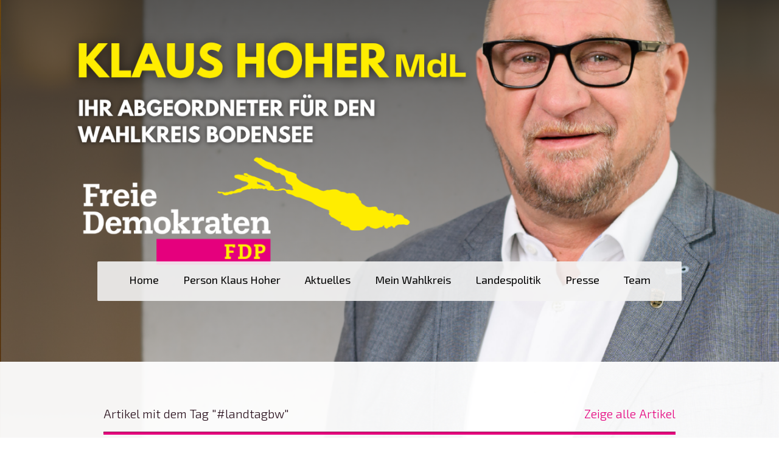

--- FILE ---
content_type: text/html; charset=UTF-8
request_url: https://www.klaus-hoher.de/blog/?tag=%23landtagbw
body_size: 11624
content:
<!DOCTYPE html>
<html lang="de-DE"><head>
    <meta charset="utf-8"/>
    <link rel="dns-prefetch preconnect" href="https://u.jimcdn.com/" crossorigin="anonymous"/>
<link rel="dns-prefetch preconnect" href="https://assets.jimstatic.com/" crossorigin="anonymous"/>
<link rel="dns-prefetch preconnect" href="https://image.jimcdn.com" crossorigin="anonymous"/>
<link rel="dns-prefetch preconnect" href="https://fonts.jimstatic.com" crossorigin="anonymous"/>
<meta name="viewport" content="width=device-width, initial-scale=1"/>
<meta http-equiv="X-UA-Compatible" content="IE=edge"/>
<meta name="description" content=""/>
<meta name="robots" content="index, follow, archive"/>
<meta property="st:section" content=""/>
<meta name="generator" content="Jimdo Creator"/>
<meta name="twitter:title" content="Blog"/>
<meta name="twitter:description" content="-"/>
<meta name="twitter:card" content="summary_large_image"/>
<meta property="og:url" content="https://www.klaus-hoher.de/blog/"/>
<meta property="og:title" content="Blog"/>
<meta property="og:description" content=""/>
<meta property="og:type" content="website"/>
<meta property="og:locale" content="de_DE"/>
<meta property="og:site_name" content="Klaus Hoher MdL"/>
<meta name="twitter:image" content="https://image.jimcdn.com/cdn-cgi/image//app/cms/storage/image/path/s89a6ae38deecd7d4/image/i7d5deefff5451a3a/version/1698310878/image.jpg"/>
<meta property="og:image" content="https://image.jimcdn.com/cdn-cgi/image//app/cms/storage/image/path/s89a6ae38deecd7d4/image/i7d5deefff5451a3a/version/1698310878/image.jpg"/>
<meta property="og:image:width" content="1600"/>
<meta property="og:image:height" content="900"/>
<meta property="og:image:secure_url" content="https://image.jimcdn.com/cdn-cgi/image//app/cms/storage/image/path/s89a6ae38deecd7d4/image/i7d5deefff5451a3a/version/1698310878/image.jpg"/><title>Blog - Klaus Hoher MdL</title>
<link rel="shortcut icon" href="https://u.jimcdn.com/cms/o/s89a6ae38deecd7d4/img/favicon.png?t=1502787768"/>
    <link rel="alternate" type="application/rss+xml" title="Blog" href="https://www.klaus-hoher.de/rss/blog"/>    
<link rel="canonical" href="https://www.klaus-hoher.de/blog/"/>

        <script src="https://assets.jimstatic.com/ckies.js.7c38a5f4f8d944ade39b.js"></script>

        <script src="https://assets.jimstatic.com/cookieControl.js.b05bf5f4339fa83b8e79.js"></script>
    <script>window.CookieControlSet.setToNormal();</script>

    <style>html,body{margin:0}.hidden{display:none}.n{padding:5px}#cc-website-title a {text-decoration: none}.cc-m-image-align-1{text-align:left}.cc-m-image-align-2{text-align:right}.cc-m-image-align-3{text-align:center}</style>

        <link href="https://u.jimcdn.com/cms/o/s89a6ae38deecd7d4/layout/dm_5d8af754c3d7c1391ff4a0a47755b835/css/layout.css?t=1763024194" rel="stylesheet" type="text/css" id="jimdo_layout_css"/>
<script>     /* <![CDATA[ */     /*!  loadCss [c]2014 @scottjehl, Filament Group, Inc.  Licensed MIT */     window.loadCSS = window.loadCss = function(e,n,t){var r,l=window.document,a=l.createElement("link");if(n)r=n;else{var i=(l.body||l.getElementsByTagName("head")[0]).childNodes;r=i[i.length-1]}var o=l.styleSheets;a.rel="stylesheet",a.href=e,a.media="only x",r.parentNode.insertBefore(a,n?r:r.nextSibling);var d=function(e){for(var n=a.href,t=o.length;t--;)if(o[t].href===n)return e.call(a);setTimeout(function(){d(e)})};return a.onloadcssdefined=d,d(function(){a.media=t||"all"}),a};     window.onloadCSS = function(n,o){n.onload=function(){n.onload=null,o&&o.call(n)},"isApplicationInstalled"in navigator&&"onloadcssdefined"in n&&n.onloadcssdefined(o)}     /* ]]> */ </script>     <script>
// <![CDATA[
onloadCSS(loadCss('https://assets.jimstatic.com/web.css.cba479cb7ca5b5a1cac2a1ff8a34b9db.css') , function() {
    this.id = 'jimdo_web_css';
});
// ]]>
</script>
<link href="https://assets.jimstatic.com/web.css.cba479cb7ca5b5a1cac2a1ff8a34b9db.css" rel="preload" as="style"/>
<noscript>
<link href="https://assets.jimstatic.com/web.css.cba479cb7ca5b5a1cac2a1ff8a34b9db.css" rel="stylesheet"/>
</noscript>
    <script>
    //<![CDATA[
        var jimdoData = {"isTestserver":false,"isLcJimdoCom":false,"isJimdoHelpCenter":false,"isProtectedPage":false,"cstok":"","cacheJsKey":"7093479d026ccfbb48d2a101aeac5fbd70d2cc12","cacheCssKey":"7093479d026ccfbb48d2a101aeac5fbd70d2cc12","cdnUrl":"https:\/\/assets.jimstatic.com\/","minUrl":"https:\/\/assets.jimstatic.com\/app\/cdn\/min\/file\/","authUrl":"https:\/\/a.jimdo.com\/","webPath":"https:\/\/www.klaus-hoher.de\/","appUrl":"https:\/\/a.jimdo.com\/","cmsLanguage":"de_DE","isFreePackage":false,"mobile":false,"isDevkitTemplateUsed":true,"isTemplateResponsive":true,"websiteId":"s89a6ae38deecd7d4","pageId":3071503196,"packageId":3,"shop":{"deliveryTimeTexts":{"1":"1 - 3 Tage Lieferzeit","2":"3 - 5 Tage Lieferzeit","3":"5 - 8 Tage Lieferzeit"},"checkoutButtonText":"Zur Kasse","isReady":false,"currencyFormat":{"pattern":"#,##0.00 \u00a4","convertedPattern":"#,##0.00 $","symbols":{"GROUPING_SEPARATOR":".","DECIMAL_SEPARATOR":",","CURRENCY_SYMBOL":"\u20ac"}},"currencyLocale":"de_DE"},"tr":{"gmap":{"searchNotFound":"Die angegebene Adresse konnte nicht gefunden werden.","routeNotFound":"Die Anfahrtsroute konnte nicht berechnet werden. M\u00f6gliche Gr\u00fcnde: Die Startadresse ist zu ungenau oder zu weit von der Zieladresse entfernt."},"shop":{"checkoutSubmit":{"next":"N\u00e4chster Schritt","wait":"Bitte warten"},"paypalError":"Da ist leider etwas schiefgelaufen. Bitte versuche es erneut!","cartBar":"Zum Warenkorb","maintenance":"Dieser Shop ist vor\u00fcbergehend leider nicht erreichbar. Bitte probieren Sie es sp\u00e4ter noch einmal.","addToCartOverlay":{"productInsertedText":"Der Artikel wurde dem Warenkorb hinzugef\u00fcgt.","continueShoppingText":"Weiter einkaufen","reloadPageText":"neu laden"},"notReadyText":"Dieser Shop ist noch nicht vollst\u00e4ndig eingerichtet.","numLeftText":"Mehr als {:num} Exemplare dieses Artikels sind z.Z. leider nicht verf\u00fcgbar.","oneLeftText":"Es ist leider nur noch ein Exemplar dieses Artikels verf\u00fcgbar."},"common":{"timeout":"Es ist ein Fehler aufgetreten. Die von dir ausgew\u00e4hlte Aktion wurde abgebrochen. Bitte versuche es in ein paar Minuten erneut."},"form":{"badRequest":"Es ist ein Fehler aufgetreten: Die Eingaben konnten leider nicht \u00fcbermittelt werden. Bitte versuche es sp\u00e4ter noch einmal!"}},"jQuery":"jimdoGen002","isJimdoMobileApp":false,"bgConfig":{"id":173663196,"type":"picture","options":{"fixed":true},"images":[{"id":10886512996,"url":"https:\/\/image.jimcdn.com\/cdn-cgi\/image\/\/app\/cms\/storage\/image\/path\/s89a6ae38deecd7d4\/backgroundarea\/if4dfe062e91bbecf\/version\/1754526088\/image.png","altText":"","focalPointX":32.18642726089014871604376821778714656829833984375,"focalPointY":11.8229130336216510244184973998926579952239990234375}]},"bgFullscreen":null,"responsiveBreakpointLandscape":767,"responsiveBreakpointPortrait":480,"copyableHeadlineLinks":false,"tocGeneration":false,"googlemapsConsoleKey":false,"loggingForAnalytics":false,"loggingForPredefinedPages":false,"isFacebookPixelIdEnabled":false,"userAccountId":"bd79682a-dc3b-4618-80fa-6548a1b446b9"};
    // ]]>
</script>

     <script> (function(window) { 'use strict'; var regBuff = window.__regModuleBuffer = []; var regModuleBuffer = function() { var args = [].slice.call(arguments); regBuff.push(args); }; if (!window.regModule) { window.regModule = regModuleBuffer; } })(window); </script>
    <script src="https://assets.jimstatic.com/web.js.24f3cfbc36a645673411.js" async="true"></script>
    <script src="https://assets.jimstatic.com/at.js.62588d64be2115a866ce.js"></script>
    
</head>

<body class="body cc-page j-m-gallery-styles j-m-video-styles j-m-hr-styles j-m-header-styles j-m-text-styles j-m-emotionheader-styles j-m-htmlCode-styles j-m-rss-styles j-m-form-styles-disabled j-m-table-styles j-m-textWithImage-styles j-m-downloadDocument-styles j-m-imageSubtitle-styles j-m-flickr-styles j-m-googlemaps-styles j-m-blogSelection-styles-disabled j-m-comment-styles-disabled j-m-jimdo-styles j-m-profile-styles j-m-guestbook-styles j-m-promotion-styles j-m-twitter-styles j-m-hgrid-styles j-m-shoppingcart-styles j-m-catalog-styles j-m-product-styles-disabled j-m-facebook-styles j-m-sharebuttons-styles j-m-formnew-styles-disabled j-m-callToAction-styles j-m-turbo-styles j-m-spacing-styles j-m-googleplus-styles j-m-dummy-styles j-m-search-styles j-m-booking-styles j-m-socialprofiles-styles j-footer-styles cc-pagemode-default cc-content-parent" id="page-3071503196">

<div id="cc-inner" class="cc-content-parent">

<div class="jtpl-background-area" background-area=""></div>

<input type="checkbox" id="jtpl-navigation-checkbox" class="jtpl-navigation-checkbox"/><!-- _main.sass --><div class="jtpl-main cc-content-parent">

  <!-- _header.sass -->
  <div class="jtpl-head-section">

    <section class="jtpl-header alignment-options"><div class="jtpl-header__inner">
        <div class="jtpl-header__logo">
          
        </div>
        <div class="jtpl-header__headline">
          
        </div>
      </div>

      <!-- _nav-toggle-control.sass -->
      <div class="jtpl-navigation-icon-wrapper">
        <label for="jtpl-navigation-checkbox" class="jtpl-navigation-icon-wrapper__label">
          <span class="jtpl-navigation__borders navigation-colors__menu-icon"></span>
        </label>
      </div>
      <!-- _nav-toggle-control.sass -->

      <!-- _nav-desktop.sass -->
      <nav class="jtpl-navigation navigation-colors navigation-alignment"><div data-container="navigation"><div class="j-nav-variant-nested"><ul class="cc-nav-level-0 j-nav-level-0"><li id="cc-nav-view-2847904496" class="jmd-nav__list-item-0"><a href="/" data-link-title="Home">Home</a></li><li id="cc-nav-view-2847904596" class="jmd-nav__list-item-0"><a href="/person-klaus-hoher/" data-link-title="Person Klaus Hoher">Person Klaus Hoher</a></li><li id="cc-nav-view-3165039896" class="jmd-nav__list-item-0"><a href="/aktuelles/" data-link-title="Aktuelles">Aktuelles</a></li><li id="cc-nav-view-2847904696" class="jmd-nav__list-item-0"><a href="/mein-wahlkreis/" data-link-title="Mein Wahlkreis">Mein Wahlkreis</a></li><li id="cc-nav-view-3162628096" class="jmd-nav__list-item-0"><a href="/landespolitik/" data-link-title="Landespolitik">Landespolitik</a></li><li id="cc-nav-view-3172496896" class="jmd-nav__list-item-0 j-nav-has-children"><a href="/presse/" data-link-title="Presse">Presse</a><span data-navi-toggle="cc-nav-view-3172496896" class="jmd-nav__toggle-button"></span></li><li id="cc-nav-view-2864530796" class="jmd-nav__list-item-0"><a href="/team/" data-link-title="Team">Team</a></li></ul></div></div>
      </nav><!-- END _nav-desktop.sass --><!-- _nav-mobile.sass --><nav class="jtpl-mobile-navigation"><div data-container="navigation"><div class="j-nav-variant-nested"><ul class="cc-nav-level-0 j-nav-level-0"><li id="cc-nav-view-2847904496" class="jmd-nav__list-item-0"><a href="/" data-link-title="Home">Home</a></li><li id="cc-nav-view-2847904596" class="jmd-nav__list-item-0"><a href="/person-klaus-hoher/" data-link-title="Person Klaus Hoher">Person Klaus Hoher</a></li><li id="cc-nav-view-3165039896" class="jmd-nav__list-item-0"><a href="/aktuelles/" data-link-title="Aktuelles">Aktuelles</a></li><li id="cc-nav-view-2847904696" class="jmd-nav__list-item-0"><a href="/mein-wahlkreis/" data-link-title="Mein Wahlkreis">Mein Wahlkreis</a></li><li id="cc-nav-view-3162628096" class="jmd-nav__list-item-0"><a href="/landespolitik/" data-link-title="Landespolitik">Landespolitik</a></li><li id="cc-nav-view-3172496896" class="jmd-nav__list-item-0 j-nav-has-children"><a href="/presse/" data-link-title="Presse">Presse</a><span data-navi-toggle="cc-nav-view-3172496896" class="jmd-nav__toggle-button"></span><ul class="cc-nav-level-1 j-nav-level-1"><li id="cc-nav-view-2847904896" class="jmd-nav__list-item-1"><a href="/presse/pressemitteilungen/" data-link-title="Pressemitteilungen">Pressemitteilungen</a></li></ul></li><li id="cc-nav-view-2864530796" class="jmd-nav__list-item-0"><a href="/team/" data-link-title="Team">Team</a></li></ul></div></div>
      </nav><!-- END _nav-mobile.sass --></section>
</div>
  <!-- END _header.sass -->

  <!-- _nav-subnav.sass -->
  <nav class="jtpl-subnavigation subnavigation-colors"><div class="jtpl-subnavigation-2 jtpl-subnavigation__inner alignment-options">
      <div data-container="navigation"><div class="j-nav-variant-nested"></div></div>
    </div>
    <div class="jtpl-subnavigation-3">
      <div class="jtpl-subnavigation__inner alignment-options">
        <div data-container="navigation"><div class="j-nav-variant-nested"></div></div>
      </div>
    </div>
  </nav><!-- END _nav-subnav.sass --><!-- _section-main.sass --><section class="jtpl-section-main content-options-box cc-content-parent"><div class="jtpl-section-main__inner alignment-options cc-content-parent">

      <div class="jtpl-content content-options-inner cc-content-parent">
        <div id="content_area" data-container="content"><div class="j-blog n clearover j-blogarticle"><div id="cc-matrix-"><div id="cc-m-1" class="j-module n j-hgrid ">    <div class="cc-m-hgrid-column" style="width: 49%;">
        <div id="cc-matrix-1"><div id="cc-m-1" class="j-module n j-text "><p>Artikel mit dem Tag "#landtagbw"</p></div></div>    </div>
            <div class="cc-m-hgrid-separator" data-display="cms-only"><div></div></div>
        <div class="cc-m-hgrid-column last" style="width: 49%;">
        <div id="cc-matrix-2"><div id="cc-m-1" class="j-module n j-text "><p style="text-align: right;"><a href="https://www.klaus-hoher.de/blog/?">Zeige alle Artikel</a></p></div></div>    </div>
    
<div class="cc-m-hgrid-overlay" data-display="cms-only"></div>

<br class="cc-clear"/>

</div><div id="cc-m-1" class="j-module n j-hr ">    <hr/>
</div><div id="cc-m-1" class="j-module n j-spacing ">
    <div class="cc-m-spacer" style="height: 40px;">
    
</div>

</div></div><div id="cc-matrix-"><div id="cc-m-1" class="j-module n j-hgrid ">    <div class="cc-m-hgrid-column" style="width: 39%;">
        <div id="cc-matrix-1"><div id="cc-m-1" class="j-module n j-imageSubtitle "><figure class="cc-imagewrapper cc-m-image-align-1 cc-m-width-maxed">
<a href="https://www.klaus-hoher.de/2023/07/21/öffentliche-jahrestagung-volkshochschulverband-baden-württemberg-vhs/"><img srcset="https://image.jimcdn.com/cdn-cgi/image/width=320%2Cheight=1024%2Cfit=contain%2Cformat=jpg%2C/app/cms/storage/image/path/s89a6ae38deecd7d4/image/i9d0fcaa14cebcf70/version/1689248677/image.jpg 320w, https://image.jimcdn.com/cdn-cgi/image/width=445%2Cheight=1024%2Cfit=contain%2Cformat=jpg%2C/app/cms/storage/image/path/s89a6ae38deecd7d4/image/i9d0fcaa14cebcf70/version/1689248677/image.jpg 445w, https://image.jimcdn.com/cdn-cgi/image//app/cms/storage/image/path/s89a6ae38deecd7d4/image/i9d0fcaa14cebcf70/version/1689248677/image.jpg 600w" sizes="(min-width: 445px) 445px, 100vw" id="cc-m-imagesubtitle-image-1" src="https://image.jimcdn.com/cdn-cgi/image/width=445%2Cheight=1024%2Cfit=contain%2Cformat=jpg%2C/app/cms/storage/image/path/s89a6ae38deecd7d4/image/i9d0fcaa14cebcf70/version/1689248677/image.jpg" alt="" class="" data-src-width="600" data-src-height="600" data-src="https://image.jimcdn.com/cdn-cgi/image/width=445%2Cheight=1024%2Cfit=contain%2Cformat=jpg%2C/app/cms/storage/image/path/s89a6ae38deecd7d4/image/i9d0fcaa14cebcf70/version/1689248677/image.jpg" data-image-id="10680519396"/></a>    

</figure>

<div class="cc-clear"></div>
<script id="cc-m-reg-1">// <![CDATA[

    window.regModule("module_imageSubtitle", {"data":{"imageExists":true,"hyperlink":"https:\/\/www.klaus-hoher.de\/2023\/07\/21\/%C3%B6ffentliche-jahrestagung-volkshochschulverband-baden-w%C3%BCrttemberg-vhs\/","hyperlink_target":"","hyperlinkAsString":"https:\/\/www.klaus-hoher.de\/2023\/07\/21\/%C3%B6ffentliche-jahrestagung-volkshochschulverband-baden-w%C3%BCrttemberg-vhs\/","pinterest":"0","id":1,"widthEqualsContent":"1","resizeWidth":"445","resizeHeight":445},"id":1});
// ]]>
</script></div></div>    </div>
            <div class="cc-m-hgrid-separator" data-display="cms-only"><div></div></div>
        <div class="cc-m-hgrid-column last" style="width: 59%;">
        <div id="cc-matrix-2"><div id="cc-m-1" class="j-module n j-text ">23. Juni 2023</div><div id="cc-m-1" class="j-module n j-text "><div class="j-blog"><div class="j-blog-meta" style="padding-left: 0; padding-right: 0"><a href="https://www.klaus-hoher.de/2023/07/21/%C3%B6ffentliche-jahrestagung-volkshochschulverband-baden-w%C3%BCrttemberg-vhs/" title="Öffentliche Jahrestagung Volkshochschulverband Baden-Württemberg (vhs)"><h2 class="j-blog-headline j-blog-post--headline">Öffentliche Jahrestagung Volkshochschulverband Baden-Württemberg (vhs)</h2></a></div></div></div><div id="cc-m-1" class="j-module n j-text ">Nach einem stärkenden Mittagessen, geht's weiter zum zweiten Termin, zur öffentlichen Jahrestagung des Volkshochschulverband Baden-Württemberg im #gze_friedrichshafen. Dass Bildung und Weiterbildung eine ganz zentrale Rolle spielen, liegt auf der Hand. Daher hat die vhs ihre diesjährige Mitgliederversammlung und Jahrestagung unter das Motto „Transformation braucht Bildung. Mit Resilienz und Kompetenz in die Welt von morgen“ gestellt. Es geht darum, die aktuellen gesellschaftlichen...</div><div id="cc-m-1" class="j-module n j-text "><p style="text-align: left;"><a href="https://www.klaus-hoher.de/2023/07/21/%C3%B6ffentliche-jahrestagung-volkshochschulverband-baden-w%C3%BCrttemberg-vhs/" title="Öffentliche Jahrestagung Volkshochschulverband Baden-Württemberg (vhs)">Mehr lesen...</a></p></div><div id="cc-m-1" class="j-module n j-spacing ">
    <div class="cc-m-spacer" style="height: 10px;">
    
</div>

</div></div>    </div>
    
<div class="cc-m-hgrid-overlay" data-display="cms-only"></div>

<br class="cc-clear"/>

</div><div id="cc-m-1" class="j-module n j-spacing ">
    <div class="cc-m-spacer" style="height: 40px;">
    
</div>

</div></div><div id="cc-matrix-"><div id="cc-m-1" class="j-module n j-hgrid ">    <div class="cc-m-hgrid-column" style="width: 39%;">
        <div id="cc-matrix-1"><div id="cc-m-1" class="j-module n j-imageSubtitle "><figure class="cc-imagewrapper cc-m-image-align-1 cc-m-width-maxed">
<a href="https://www.klaus-hoher.de/2023/06/23/besuch-bei-der-marie-curie-schule-in-überlingen/"><img srcset="https://image.jimcdn.com/cdn-cgi/image/width=320%2Cheight=1024%2Cfit=contain%2Cformat=jpg%2C/app/cms/storage/image/path/s89a6ae38deecd7d4/image/if8828a699542a6fa/version/1689247573/image.jpg 320w, https://image.jimcdn.com/cdn-cgi/image/width=514%2Cheight=1024%2Cfit=contain%2Cformat=jpg%2C/app/cms/storage/image/path/s89a6ae38deecd7d4/image/if8828a699542a6fa/version/1689247573/image.jpg 514w, https://image.jimcdn.com/cdn-cgi/image//app/cms/storage/image/path/s89a6ae38deecd7d4/image/if8828a699542a6fa/version/1689247573/image.jpg 600w" sizes="(min-width: 514px) 514px, 100vw" id="cc-m-imagesubtitle-image-1" src="https://image.jimcdn.com/cdn-cgi/image/width=514%2Cheight=1024%2Cfit=contain%2Cformat=jpg%2C/app/cms/storage/image/path/s89a6ae38deecd7d4/image/if8828a699542a6fa/version/1689247573/image.jpg" alt="" class="" data-src-width="600" data-src-height="338" data-src="https://image.jimcdn.com/cdn-cgi/image/width=514%2Cheight=1024%2Cfit=contain%2Cformat=jpg%2C/app/cms/storage/image/path/s89a6ae38deecd7d4/image/if8828a699542a6fa/version/1689247573/image.jpg" data-image-id="10680518196"/></a>    

</figure>

<div class="cc-clear"></div>
<script id="cc-m-reg-1">// <![CDATA[

    window.regModule("module_imageSubtitle", {"data":{"imageExists":true,"hyperlink":"https:\/\/www.klaus-hoher.de\/2023\/06\/23\/besuch-bei-der-marie-curie-schule-in-%C3%BCberlingen\/","hyperlink_target":"","hyperlinkAsString":"https:\/\/www.klaus-hoher.de\/2023\/06\/23\/besuch-bei-der-marie-curie-schule-in-%C3%BCberlingen\/","pinterest":"0","id":1,"widthEqualsContent":"1","resizeWidth":"514","resizeHeight":290},"id":1});
// ]]>
</script></div></div>    </div>
            <div class="cc-m-hgrid-separator" data-display="cms-only"><div></div></div>
        <div class="cc-m-hgrid-column last" style="width: 59%;">
        <div id="cc-matrix-2"><div id="cc-m-1" class="j-module n j-text ">23. Juni 2023</div><div id="cc-m-1" class="j-module n j-text "><div class="j-blog"><div class="j-blog-meta" style="padding-left: 0; padding-right: 0"><a href="https://www.klaus-hoher.de/2023/06/23/besuch-bei-der-marie-curie-schule-in-%C3%BCberlingen/" title="Besuch bei der Marie Curie Schule in Überlingen"><h2 class="j-blog-headline j-blog-post--headline">Besuch bei der Marie Curie Schule in Überlingen</h2></a></div></div></div><div id="cc-m-1" class="j-module n j-text ">Unterwegs im Wahlkreis mit Abg. Kollege Dr. Timm Kern! Heute bin ich, zusammen mit meinem Abgeordneten Kollegen und Sprecher für Bildung im #landtagbwb , #timmkern, in Sachen Bildung im Bodenseekreis unterwegs. Wir besuchen verschiedenen Schulen und am Abend findet noch eine Veranstaltung vom #fdpkreisverband über das Thema #Grundschulempfehlung statt. Bleibt also dran und folgt mir durch den Tag! Termin Nr. 1 findet bei der #mcsueberlingen, Marie Curie Schule in Überlingen statt! Zunächst...</div><div id="cc-m-1" class="j-module n j-text "><p style="text-align: left;"><a href="https://www.klaus-hoher.de/2023/06/23/besuch-bei-der-marie-curie-schule-in-%C3%BCberlingen/" title="Besuch bei der Marie Curie Schule in Überlingen">Mehr lesen...</a></p></div><div id="cc-m-1" class="j-module n j-spacing ">
    <div class="cc-m-spacer" style="height: 10px;">
    
</div>

</div></div>    </div>
    
<div class="cc-m-hgrid-overlay" data-display="cms-only"></div>

<br class="cc-clear"/>

</div><div id="cc-m-1" class="j-module n j-spacing ">
    <div class="cc-m-spacer" style="height: 40px;">
    
</div>

</div></div></div></div>
      </div>
    </div>
  </section><!-- END _section-main.sass --><!-- _sidebar.sass --><section class="jtpl-sidebar sidebar-options-box"><div class="jtpl-sidebar__inner alignment-options sidebar-options-inner">
      <div data-container="sidebar"><div id="cc-matrix-4630684996"><div id="cc-m-15023809396" class="j-module n j-header "><h3 class="" id="cc-m-header-15023809396">Kontakt</h3></div><div id="cc-m-15018181196" class="j-module n j-hgrid ">    <div class="cc-m-hgrid-column" style="width: 31.99%;">
        <div id="cc-matrix-4630685296"><div id="cc-m-15023810796" class="j-module n j-text "><p>
    <span style="font-size: 14pt;"><em>Landtagsbüro</em></span>
</p>

<p>
    Haus der Abgeordneten
</p>

<p>
    Konrad-Adenauer-Straße 3
</p>

<p>
    70173 Stuttgart
</p>

<p>
    <span style="color: #000000;">Tel.: 0711 2063 9330</span>
</p>

<p>
    <span style="color: #000000;">Fax:</span> 0711 2063 14 9330
</p></div><div id="cc-m-17318678996" class="j-module n j-htmlCode "><a href="mailto:Klaus.Hoher@fdp.landtag-bw.de" style="color:#ffee00; font-size:10pt">Klaus.Hoher@fdp.landtag-bw.de</a></div><div id="cc-m-15018181596" class="j-module n j-spacing ">
    <div class="cc-m-spacer" style="height: 20px;">
    
</div>

</div></div>    </div>
            <div class="cc-m-hgrid-separator" data-display="cms-only"><div></div></div>
        <div class="cc-m-hgrid-column" style="width: 31.99%;">
        <div id="cc-matrix-4630685396"><div id="cc-m-15018181496" class="j-module n j-text "><div>
    <p>
        <span style="font-size: 14pt;"><em>Wahlkreisbüro</em></span>
    </p>
</div>

<p>
    Spießhalden 4
</p>

<p>
    88682 Salem-Mittelstenweiler
</p>

<p>
    Tel.: 07544 96 79 922
</p>

<p>
    Fax: 07544 96 79 923
</p></div><div id="cc-m-17318672196" class="j-module n j-htmlCode "><a href="mailto:klaus.hoher.mdl@nc-online.de" style="color:#ffee00; font-size:10pt">klaus.hoher.mdl@nc-online.de</a></div></div>    </div>
            <div class="cc-m-hgrid-separator" data-display="cms-only"><div></div></div>
        <div class="cc-m-hgrid-column last" style="width: 31.99%;">
        <div id="cc-matrix-4630685496"><div id="cc-m-17156025896" class="j-module n j-imageSubtitle "><figure class="cc-imagewrapper cc-m-image-align-1">
<a href="https://www.instagram.com/klaus_hoher_mdl/?hl=de" target="_blank"><img srcset="https://image.jimcdn.com/cdn-cgi/image/width=40%2Cheight=10000%2Cfit=contain%2Cformat=png%2C/app/cms/storage/image/path/s89a6ae38deecd7d4/image/i9d481ae2532c797e/version/1592134706/image.png 40w, https://image.jimcdn.com/cdn-cgi/image/width=80%2Cheight=10000%2Cfit=contain%2Cformat=png%2C/app/cms/storage/image/path/s89a6ae38deecd7d4/image/i9d481ae2532c797e/version/1592134706/image.png 80w" sizes="(min-width: 40px) 40px, 100vw" id="cc-m-imagesubtitle-image-17156025896" src="https://image.jimcdn.com/cdn-cgi/image/width=40%2Cheight=10000%2Cfit=contain%2Cformat=png%2C/app/cms/storage/image/path/s89a6ae38deecd7d4/image/i9d481ae2532c797e/version/1592134706/image.png" alt="" class="" data-src-width="512" data-src-height="512" data-src="https://image.jimcdn.com/cdn-cgi/image/width=40%2Cheight=10000%2Cfit=contain%2Cformat=png%2C/app/cms/storage/image/path/s89a6ae38deecd7d4/image/i9d481ae2532c797e/version/1592134706/image.png" data-image-id="9989168996"/></a>    

</figure>

<div class="cc-clear"></div>
<script id="cc-m-reg-17156025896">// <![CDATA[

    window.regModule("module_imageSubtitle", {"data":{"imageExists":true,"hyperlink":"https:\/\/www.instagram.com\/klaus_hoher_mdl\/?hl=de","hyperlink_target":"_blank","hyperlinkAsString":"https:\/\/www.instagram.com\/klaus_hoher_mdl\/?hl=de","pinterest":"0","id":17156025896,"widthEqualsContent":"0","resizeWidth":"40","resizeHeight":40},"id":17156025896});
// ]]>
</script></div><div id="cc-m-17318685796" class="j-module n j-imageSubtitle "><figure class="cc-imagewrapper cc-m-image-align-1">
<a href="https://www.facebook.com/klaushoherfdp" target="_blank"><img srcset="https://image.jimcdn.com/cdn-cgi/image/width=40%2Cheight=10000%2Cfit=contain%2Cformat=png%2C/app/cms/storage/image/path/s89a6ae38deecd7d4/image/ia881da90947c89e0/version/1592134865/image.png 40w, https://image.jimcdn.com/cdn-cgi/image/width=80%2Cheight=10000%2Cfit=contain%2Cformat=png%2C/app/cms/storage/image/path/s89a6ae38deecd7d4/image/ia881da90947c89e0/version/1592134865/image.png 80w" sizes="(min-width: 40px) 40px, 100vw" id="cc-m-imagesubtitle-image-17318685796" src="https://image.jimcdn.com/cdn-cgi/image/width=40%2Cheight=10000%2Cfit=contain%2Cformat=png%2C/app/cms/storage/image/path/s89a6ae38deecd7d4/image/ia881da90947c89e0/version/1592134865/image.png" alt="" class="" data-src-width="256" data-src-height="256" data-src="https://image.jimcdn.com/cdn-cgi/image/width=40%2Cheight=10000%2Cfit=contain%2Cformat=png%2C/app/cms/storage/image/path/s89a6ae38deecd7d4/image/ia881da90947c89e0/version/1592134865/image.png" data-image-id="10069603896"/></a>    

</figure>

<div class="cc-clear"></div>
<script id="cc-m-reg-17318685796">// <![CDATA[

    window.regModule("module_imageSubtitle", {"data":{"imageExists":true,"hyperlink":"https:\/\/www.facebook.com\/klaushoherfdp","hyperlink_target":"_blank","hyperlinkAsString":"https:\/\/www.facebook.com\/klaushoherfdp","pinterest":"0","id":17318685796,"widthEqualsContent":"0","resizeWidth":"40","resizeHeight":40},"id":17318685796});
// ]]>
</script></div><div id="cc-m-17318700696" class="j-module n j-imageSubtitle "><figure class="cc-imagewrapper cc-m-image-align-1">
<a href="mailto:klaus.hoher@fdp.landtag-bw.de"><img srcset="https://image.jimcdn.com/cdn-cgi/image/width=40%2Cheight=10000%2Cfit=contain%2Cformat=png%2C/app/cms/storage/image/path/s89a6ae38deecd7d4/image/i200bdaf2476688be/version/1592134782/image.png 40w, https://image.jimcdn.com/cdn-cgi/image/width=80%2Cheight=10000%2Cfit=contain%2Cformat=png%2C/app/cms/storage/image/path/s89a6ae38deecd7d4/image/i200bdaf2476688be/version/1592134782/image.png 80w" sizes="(min-width: 40px) 40px, 100vw" id="cc-m-imagesubtitle-image-17318700696" src="https://image.jimcdn.com/cdn-cgi/image/width=40%2Cheight=10000%2Cfit=contain%2Cformat=png%2C/app/cms/storage/image/path/s89a6ae38deecd7d4/image/i200bdaf2476688be/version/1592134782/image.png" alt="" class="" data-src-width="512" data-src-height="512" data-src="https://image.jimcdn.com/cdn-cgi/image/width=40%2Cheight=10000%2Cfit=contain%2Cformat=png%2C/app/cms/storage/image/path/s89a6ae38deecd7d4/image/i200bdaf2476688be/version/1592134782/image.png" data-image-id="10069609796"/></a>    

</figure>

<div class="cc-clear"></div>
<script id="cc-m-reg-17318700696">// <![CDATA[

    window.regModule("module_imageSubtitle", {"data":{"imageExists":true,"hyperlink":"mailto:klaus.hoher@fdp.landtag-bw.de","hyperlink_target":"","hyperlinkAsString":"mailto:klaus.hoher@fdp.landtag-bw.de","pinterest":"0","id":17318700696,"widthEqualsContent":"0","resizeWidth":"40","resizeHeight":40},"id":17318700696});
// ]]>
</script></div></div>    </div>
    
<div class="cc-m-hgrid-overlay" data-display="cms-only"></div>

<br class="cc-clear"/>

</div></div></div>
    </div>
  </section><!-- END _sidebar.sass --><!-- _footer.sass --><section class="jtpl-footer footer-options"><div class="jtpl-footer__inner alignment-options">
      <div id="contentfooter" data-container="footer">

    
    <div class="j-meta-links">
        <a href="/about/">Impressum</a> | <a href="//www.klaus-hoher.de/j/privacy">Datenschutz</a> | <a id="cookie-policy" href="javascript:window.CookieControl.showCookieSettings();">Cookie-Richtlinie</a> | <a href="/sitemap/">Sitemap</a><br/>© Klaus Hoher 2025    </div>

    <div class="j-admin-links">
            

<span class="loggedin">
    <a rel="nofollow" id="logout" target="_top" href="https://cms.e.jimdo.com/app/cms/logout.php">
        Abmelden    </a>
    |
    <a rel="nofollow" id="edit" target="_top" href="https://a.jimdo.com/app/auth/signin/jumpcms/?page=3071503196">Bearbeiten</a>
</span>
        </div>

    
</div>

    </div>
  </section><!-- END _footer.sass --><!-- END _cart.sass --><div class="jtpl-cart">
    
  </div>
  <!-- END _cart.sass -->

</div>
<!-- END _main.sass -->
</div>
    <ul class="cc-FloatingButtonBarContainer cc-FloatingButtonBarContainer-right hidden">

                    <!-- scroll to top button -->
            <li class="cc-FloatingButtonBarContainer-button-scroll">
                <a href="javascript:void(0);" title="Nach oben scrollen">
                    <span>Nach oben scrollen</span>
                </a>
            </li>
            <script>// <![CDATA[

    window.regModule("common_scrolltotop", []);
// ]]>
</script>    </ul>
    <script type="text/javascript">
//<![CDATA[
var _gaq = [];

_gaq.push(['_gat._anonymizeIp']);

if (window.CookieControl.isCookieAllowed("ga")) {
    _gaq.push(['a._setAccount', 'UA-105332570-1'],
        ['a._trackPageview']
        );

    (function() {
        var ga = document.createElement('script');
        ga.type = 'text/javascript';
        ga.async = true;
        ga.src = 'https://www.google-analytics.com/ga.js';

        var s = document.getElementsByTagName('script')[0];
        s.parentNode.insertBefore(ga, s);
    })();
}
addAutomatedTracking('creator.website', track_anon);
//]]>
</script>
    



<div class="cc-individual-cookie-settings" id="cc-individual-cookie-settings" style="display: none" data-nosnippet="true">

</div>
<script>// <![CDATA[

    window.regModule("web_individualCookieSettings", {"categories":[{"type":"NECESSARY","name":"Unbedingt erforderlich","description":"Unbedingt erforderliche Cookies erm\u00f6glichen grundlegende Funktionen und sind f\u00fcr die einwandfreie Funktion der Website erforderlich. Daher kann man sie nicht deaktivieren. Diese Art von Cookies wird ausschlie\u00dflich von dem Betreiber der Website verwendet (First-Party-Cookie) und s\u00e4mtliche Informationen, die in den Cookies gespeichert sind, werden nur an diese Website gesendet.","required":true,"cookies":[{"key":"cookielaw","name":"cookielaw","description":"Cookielaw\n\nDieses Cookie zeigt das Cookie-Banner an und speichert die Cookie-Einstellungen des Besuchers.\n\nAnbieter:\nJimdo GmbH, Stresemannstrasse 375, 22761 Hamburg, Deutschland.\n\nCookie-Name: ckies_cookielaw\nCookie-Laufzeit: 1 Jahr\n\nDatenschutzerkl\u00e4rung:\nhttps:\/\/www.jimdo.com\/de\/info\/datenschutzerklaerung\/ ","required":true},{"key":"control-cookies-wildcard","name":"ckies_*","description":"Jimdo Control Cookies\n\nSteuerungs-Cookies zur Aktivierung der vom Website-Besucher ausgew\u00e4hlten Dienste\/Cookies und zur Speicherung der entsprechenden Cookie-Einstellungen. \n\nAnbieter:\nJimdo GmbH, Stresemannstra\u00dfe 375, 22761 Hamburg, Deutschland.\n\nCookie-Namen: ckies_*, ckies_postfinance, ckies_stripe, ckies_powr, ckies_google, ckies_cookielaw, ckies_ga, ckies_jimdo_analytics, ckies_fb_analytics, ckies_fr\n\nCookie-Laufzeit: 1 Jahr\n\nDatenschutzerkl\u00e4rung:\nhttps:\/\/www.jimdo.com\/de\/info\/datenschutzerklaerung\/ ","required":true}]},{"type":"FUNCTIONAL","name":"Funktionell","description":"Funktionelle Cookies erm\u00f6glichen dieser Website, bestimmte Funktionen zur Verf\u00fcgung zu stellen und Informationen zu speichern, die vom Nutzer eingegeben wurden \u2013 beispielsweise bereits registrierte Namen oder die Sprachauswahl. Damit werden verbesserte und personalisierte Funktionen gew\u00e4hrleistet.","required":false,"cookies":[{"key":"powr-v2","name":"powr","description":"POWr.io Cookies\n\nDiese Cookies registrieren anonyme, statistische Daten \u00fcber das Verhalten des Besuchers dieser Website und sind verantwortlich f\u00fcr die Gew\u00e4hrleistung der Funktionalit\u00e4t bestimmter Widgets, die auf dieser Website eingesetzt werden. Sie werden ausschlie\u00dflich f\u00fcr interne Analysen durch den Webseitenbetreiber verwendet z. B. f\u00fcr den Besucherz\u00e4hler.\n\nAnbieter:\nPowr.io, POWr HQ, 340 Pine Street, San Francisco, California 94104, USA.\n\nCookie Namen und Laufzeiten:\nahoy_unique_[unique id] (Laufzeit: Sitzung), POWR_PRODUCTION  (Laufzeit: Sitzung),  ahoy_visitor  (Laufzeit: 2 Jahre),   ahoy_visit  (Laufzeit: 1 Tag), src (Laufzeit: 30 Tage) Security, _gid Persistent (Laufzeit: 1 Tag), NID (Domain: google.com, Laufzeit: 180 Tage), 1P_JAR (Domain: google.com, Laufzeit: 30 Tage), DV (Domain: google.com, Laufzeit: 2 Stunden), SIDCC (Domain: google.com, Laufzeit: 1 Jahre), SID (Domain: google.com, Laufzeit: 2 Jahre), HSID (Domain: google.com, Laufzeit: 2 Jahre), SEARCH_SAMESITE (Domain: google.com, Laufzeit: 6 Monate), __cfduid (Domain: powrcdn.com, Laufzeit: 30 Tage).\n\nCookie-Richtlinie:\nhttps:\/\/www.powr.io\/privacy \n\nDatenschutzerkl\u00e4rung:\nhttps:\/\/www.powr.io\/privacy ","required":false},{"key":"google_maps","name":"Google Maps","description":"Die Aktivierung und Speicherung dieser Einstellung schaltet die Anzeige der Google Maps frei. \nAnbieter: Google LLC, 1600 Amphitheatre Parkway, Mountain View, CA 94043, USA oder Google Ireland Limited, Gordon House, Barrow Street, Dublin 4, Irland, wenn Sie in der EU ans\u00e4ssig sind.\nCookie Name und Laufzeit: google_maps ( Laufzeit: 1 Jahr)\nCookie Richtlinie: https:\/\/policies.google.com\/technologies\/cookies\nDatenschutzerkl\u00e4rung: https:\/\/policies.google.com\/privacy\n","required":false},{"key":"youtu","name":"Youtube","description":"Wenn du diese Einstellung aktivierst und speicherst, wird das Anzeigen von YouTube-Videoinhalten auf dieser Website aktiviert.\n\nAnbieter: Google LLC, 1600 Amphitheatre Parkway, Mountain View, CA 94043, USA oder Google Ireland Limited, Gordon House, Barrow Street, Dublin 4, Irland, wenn du deinen Wohnsitz in der EU hast.\nCookie-Name und -Lebensdauer: youtube_consent (Lebensdauer: 1 Jahr).\nCookie-Richtlinie: https:\/\/policies.google.com\/technologies\/cookies\nDatenschutzrichtlinie: https:\/\/policies.google.com\/privacy\n\nDiese Website verwendet eine Cookie-freie Integration f\u00fcr die eingebetteten Youtube-Videos. Zus\u00e4tzliche Cookies werden vom Dienstanbieter YouTube gesetzt und Informationen gesammelt, wenn der\/die Nutzer*in in seinem\/ihrem Google-Konto eingeloggt ist. YouTube registriert anonyme statistische Daten, z. B. wie oft das Video angezeigt wird und welche Einstellungen f\u00fcr die Wiedergabe verwendet werden. In diesem Fall wird die Auswahl des\/der Nutzer*in mit seinem\/ihrem Konto verkn\u00fcpft, z. B. wenn er\/sie bei einem Video auf \"Gef\u00e4llt mir\" klickt. Weitere Informationen findest du in den Datenschutzbestimmungen von Google.","required":false},{"key":"vimeo","name":"Vimeo","description":"Wenn du diese Einstellung aktivierst und speicherst, wird das Anzeigen von Vimeo-Videoinhalten auf dieser Website aktiviert.\n\nAnbieter: Vimeo, Inc., 555 West 18th Street, New York, New York 10011, USA\nCookie-Name und -Lebensdauer: vimeo_consent (Lebensdauer: 1 Jahr).\nCookie-Richtlinie: https:\/\/vimeo.com\/cookie_policy\nDatenschutzrichtlinie: https:\/\/vimeo.com\/privacy\n\nWenn du dem Laden und Anzeigen von Vimeo-Inhalten zustimmst, werden zus\u00e4tzliche Cookies vom Dienstanbieter Vimeo gesetzt. Der einbettbare Videoplayer von Vimeo verwendet Cookies von Erstanbietern, die als wesentlich f\u00fcr das Erlebnis des Videoplayers angesehen werden. Vimeo verwendet keine Analyse- oder Werbe-Cookies von Drittanbietern, wenn der Videoplayer auf einer Website von Drittanbietern erscheint, es sei denn, der\/die Website-Besucher*in ist bei seinem\/ihrem Vimeo-Konto angemeldet. Weitere Informationen findest du in der Datenschutzrichtlinie von Vimeo.\n\nCookie-Namen und -Laufzeiten: __cf_bm (Lebenszeit: 1 Tag), player (Lebenszeit: 1 Jahr), vuid (Lebenszeit: 2 Jahre)","required":false}]},{"type":"PERFORMANCE","name":"Performance","description":"Die Performance-Cookies sammeln Informationen dar\u00fcber, wie diese Website genutzt wird. Der Betreiber der Website nutzt diese Cookies um die Attraktivit\u00e4t, den Inhalt und die Funktionalit\u00e4t der Website zu verbessern.","required":false,"cookies":[{"key":"ga","name":"ga","description":"Google Analytics\n\nDiese Cookies sammeln zu Analysezwecken anonymisierte Informationen dar\u00fcber, wie Nutzer diese Website verwenden.\n\nAnbieter:\nGoogle LLC, 1600 Amphitheatre Parkway, Mountain View, CA 94043, USA oder Google Ireland Limited, Gordon House, Barrow Street, Dublin 4, Irland, wenn Sie in der EU ans\u00e4ssig sind.\n\nCookie-Namen und Laufzeiten:  \n__utma (Laufzeit: 2 Jahre), __utmb (Laufzeit: 30 Minuten), __utmc (Laufzeit: Sitzung), __utmz (Laufzeit: 6 Monate), __utmt_b (Laufzeit: 1 Tag), __utm[unique ID] (Laufzeit: 2 Jahre), __ga (Laufzeit: 2 Jahre), __gat (Laufzeit: 1 Min), __gid (Laufzeit: 24 Stunden), __ga_disable_* (Laufzeit: 100 Jahre).\n\nCookie-Richtlinie:\nhttps:\/\/policies.google.com\/technologies\/cookies\n\nDatenschutzerkl\u00e4rung:\nhttps:\/\/policies.google.com\/privacy","required":false}]},{"type":"MARKETING","name":"Marketing \/ Third Party","description":"Marketing- \/ Third Party-Cookies stammen unter anderem von externen Werbeunternehmen und werden verwendet, um Informationen \u00fcber die vom Nutzer besuchten Websites zu sammeln, um z. B. zielgruppenorientierte Werbung f\u00fcr den Benutzer zu erstellen.","required":false,"cookies":[{"key":"powr_marketing","name":"powr_marketing","description":"POWr.io Cookies \n \nDiese Cookies sammeln zu Analysezwecken anonymisierte Informationen dar\u00fcber, wie Nutzer diese Website verwenden. \n\nAnbieter:\nPowr.io, POWr HQ, 340 Pine Street, San Francisco, California 94104, USA.  \n \nCookie-Namen und Laufzeiten: \n__Secure-3PAPISID (Domain: google.com, Laufzeit: 2 Jahre), SAPISID (Domain: google.com, Laufzeit: 2 Jahre), APISID (Domain: google.com, Laufzeit: 2 Jahre), SSID (Domain: google.com, Laufzeit: 2 Jahre), __Secure-3PSID (Domain: google.com, Laufzeit: 2 Jahre), CC (Domain:google.com, Laufzeit: 1 Jahr), ANID (Domain: google.com, Laufzeit: 10 Jahre), OTZ (Domain:google.com, Laufzeit: 1 Monat).\n \nCookie-Richtlinie: \nhttps:\/\/www.powr.io\/privacy \n \nDatenschutzerkl\u00e4rung: \nhttps:\/\/www.powr.io\/privacy \n","required":false}]}],"pagesWithoutCookieSettings":["\/about\/","\/j\/privacy"],"cookieSettingsHtmlUrl":"\/app\/module\/cookiesettings\/getcookiesettingshtml"});
// ]]>
</script>

</body>
</html>
